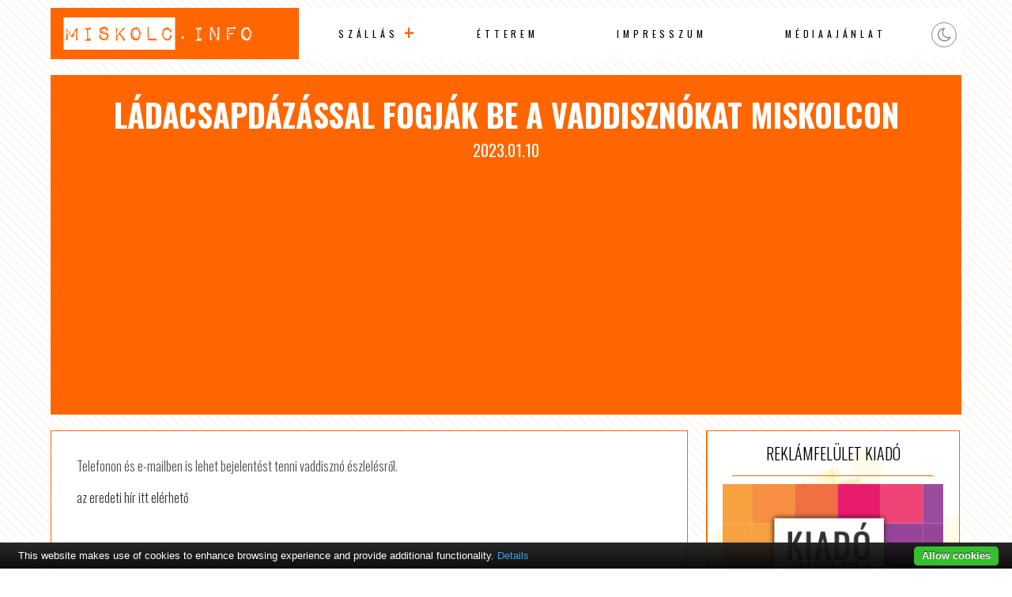

--- FILE ---
content_type: text/html; charset=UTF-8
request_url: http://www.miskolchotels.hu/ladacsapdazassal-fogjak-be-a-vaddisznokat-miskolcon/
body_size: 3135
content:

<!DOCTYPE html PUBLIC "-//W3C//DTD XHTML 1.0 Transitional//EN" "http://www.w3.org/TR/xhtml1/DTD/xhtml1-transitional.dtd">
<html xmlns="http://www.w3.org/1999/xhtml">
<head>
<title>Ládacsapdázással fogják be a vaddisznókat Miskolcon /  MiskolcHotels.hu</title>
<meta http-equiv="Content-Type" content="text/html; charset=utf-8" />
<meta name="author" content="MiskolcHotels.hu" />
<meta http-equiv="content-language" content="hu" />
<meta name="viewport" content="width=device-width, initial-scale=1.0"/>
<meta http-equiv="Cache-Control" content="no-cache, no-store, must-revalidate" />
<meta http-equiv="Pragma" content="no-cache" /> <meta http-equiv="Expires" content="0" />
<meta name="theme-color" content="#EEEAE7"/>
<meta name="msapplication-navbutton-color" content="#EEEAE7"/>
<meta name="apple-mobile-web-app-status-bar-style" content="#EEEAE7"/>
<link href="http://www.miskolchotels.hu/wp-content/themes/network/style.css" rel="stylesheet" type="text/css" />
<link rel="shortcut icon" href="http://www.miskolchotels.hu/wp-content/themes/network/images/favicon.png" />
<link rel="icon" href="http://www.miskolchotels.hu/wp-content/themes/network/images/favicon.png" />
<script type="text/javascript" src="https://code.jquery.com/jquery-latest.js"></script>
<meta name='robots' content='max-image-preview:large' />
<link rel='stylesheet' id='wp-block-library-css' href='http://www.miskolchotels.hu/wp-includes/css/dist/block-library/style.min.css?ver=6.3.7' type='text/css' media='all' />
<style id='classic-theme-styles-inline-css' type='text/css'>
/*! This file is auto-generated */
.wp-block-button__link{color:#fff;background-color:#32373c;border-radius:9999px;box-shadow:none;text-decoration:none;padding:calc(.667em + 2px) calc(1.333em + 2px);font-size:1.125em}.wp-block-file__button{background:#32373c;color:#fff;text-decoration:none}
</style>
<link rel='stylesheet' id='twdou-css' href='http://www.miskolchotels.hu/wp-content/plugins/twd-online-users/twd-online-users.css?ver=6.3.7' type='text/css' media='all' />
<script type='text/javascript' src='http://www.miskolchotels.hu/wp-content/plugins/cookiebar/cookiebar-latest.min.js?1&#038;ver=1.7.0' id='cookieBAR-js'></script>
<link rel="https://api.w.org/" href="http://www.miskolchotels.hu/wp-json/" /><link rel="alternate" type="application/json" href="http://www.miskolchotels.hu/wp-json/wp/v2/posts/120607" /><link rel="EditURI" type="application/rsd+xml" title="RSD" href="http://www.miskolchotels.hu/xmlrpc.php?rsd" />
<link rel="canonical" href="http://www.miskolchotels.hu/ladacsapdazassal-fogjak-be-a-vaddisznokat-miskolcon/" />
<link rel='shortlink' href='http://www.miskolchotels.hu/?p=120607' />
<link rel="alternate" type="application/json+oembed" href="http://www.miskolchotels.hu/wp-json/oembed/1.0/embed?url=http%3A%2F%2Fwww.miskolchotels.hu%2Fladacsapdazassal-fogjak-be-a-vaddisznokat-miskolcon%2F" />
<link rel="alternate" type="text/xml+oembed" href="http://www.miskolchotels.hu/wp-json/oembed/1.0/embed?url=http%3A%2F%2Fwww.miskolchotels.hu%2Fladacsapdazassal-fogjak-be-a-vaddisznokat-miskolcon%2F&#038;format=xml" />
<style type="text/css">


.twd_list_childpages {
	border: 1px solid #dd8833;
	color: #dd8833;
	background: linear-gradient(to left, #ffffff 50%, #dd8833 50%) right;
}
.twd_list_childpages a {
	color: #dd8833;
	text-decoration: none;
}
.twd_list_childpages:hover a{
	color: #ffffff;
}

.twd_list_childpages:hover {
	border: 1px solid #ffffff;
	color: #ffffff;
}
.twd_list_childpages {
	display: flex;
	align-items: center;
	margin: 10px 0;
	cursor: pointer;
	background-size: 200%;
	transition: .5s ease-out;
	font-size: 1.0rem;
}
.twd_list_childpages a {
	text-decoration: none;
}
.twd_list_childpages:hover {
	background-position: left;
}

.twd_list_childpages_name {
	overflow: hidden;
	white-space: nowrap;
	text-overflow: ellipsis;
	width: calc(96% - 0px);	
	float: left;
	padding: 20px 1%;
	margin: 0 1% 0 1%;
	display: block;
}

</style>
<meta name="author" content="MiskolcHotels.hu"/><script type="text/javascript" async src="//pagead2.googlesyndication.com/pagead/js/adsbygoogle.js"></script>
<script type="text/javascript">
     (adsbygoogle = window.adsbygoogle || []).push({
          google_ad_client: "ca-pub-9155845372176876",
          enable_page_level_ads: true
     });
</script>
</head>

<body>
<div id="topp"></div>

<div class="mobil">
<div id="mobil-menu-toggle"><a href="http://www.miskolchotels.hu/" class="custom-logo-link" rel="home"><img width="500" height="80" src="http://www.miskolchotels.hu/wp-content/uploads/2023/09/logo.png" class="custom-logo" alt="MiskolcHotels.hu" decoding="async" /></a><div class="toggle-switch"><div class="toggle-track"><div class="dark-button"><i class="fa fa-moon-o"></i></div><div class="light-button"><i class="fa fa-sun-o"></i></div> 
</div></div>
<div id="menu-toggle">Menu</div>
<ul id="navigation">
<li id="menu-item-133037" class="menu-item menu-item-type-post_type menu-item-object-page menu-item-has-children menu-item-133037"><a href="http://www.miskolchotels.hu/szallas/">Szállás</a>
<ul class="sub-menu">
	<li id="menu-item-36" class="menu-item menu-item-type-post_type menu-item-object-page menu-item-36"><a href="http://www.miskolchotels.hu/szallas/hotel/">Hotel</a></li>
	<li id="menu-item-35" class="menu-item menu-item-type-post_type menu-item-object-page menu-item-35"><a href="http://www.miskolchotels.hu/szallas/panzio/">Panzió</a></li>
	<li id="menu-item-34" class="menu-item menu-item-type-post_type menu-item-object-page menu-item-34"><a href="http://www.miskolchotels.hu/szallas/vendeghaz/">Vendégház</a></li>
	<li id="menu-item-33" class="menu-item menu-item-type-post_type menu-item-object-page menu-item-33"><a href="http://www.miskolchotels.hu/szallas/apartman/">Apartman</a></li>
</ul>
</li>
<li id="menu-item-32" class="menu-item menu-item-type-post_type menu-item-object-page menu-item-32"><a href="http://www.miskolchotels.hu/szallas/etterem/">Étterem</a></li>
<li id="menu-item-30" class="menu-item menu-item-type-post_type menu-item-object-page menu-item-30"><a href="http://www.miskolchotels.hu/impresszum/">Impresszum</a></li>
<li id="menu-item-133040" class="menu-item menu-item-type-post_type menu-item-object-page menu-item-133040"><a href="http://www.miskolchotels.hu/mediaajanlat/">Médiaajánlat</a></li>
</ul>
  
</div>
</div>






 

<div id="menu">
  <div class="logo"><a href="http://www.miskolchotels.hu/" class="custom-logo-link" rel="home"><img width="500" height="80" src="http://www.miskolchotels.hu/wp-content/uploads/2023/09/logo.png" class="custom-logo" alt="MiskolcHotels.hu" decoding="async" /></a></div>

 <div class="menu">
   <ul>
<li class="menu-item menu-item-type-post_type menu-item-object-page menu-item-has-children menu-item-133037"><a href="http://www.miskolchotels.hu/szallas/">Szállás</a>
<ul class="sub-menu">
	<li class="menu-item menu-item-type-post_type menu-item-object-page menu-item-36"><a href="http://www.miskolchotels.hu/szallas/hotel/">Hotel</a></li>
	<li class="menu-item menu-item-type-post_type menu-item-object-page menu-item-35"><a href="http://www.miskolchotels.hu/szallas/panzio/">Panzió</a></li>
	<li class="menu-item menu-item-type-post_type menu-item-object-page menu-item-34"><a href="http://www.miskolchotels.hu/szallas/vendeghaz/">Vendégház</a></li>
	<li class="menu-item menu-item-type-post_type menu-item-object-page menu-item-33"><a href="http://www.miskolchotels.hu/szallas/apartman/">Apartman</a></li>
</ul>
</li>
<li class="menu-item menu-item-type-post_type menu-item-object-page menu-item-32"><a href="http://www.miskolchotels.hu/szallas/etterem/">Étterem</a></li>
<li class="menu-item menu-item-type-post_type menu-item-object-page menu-item-30"><a href="http://www.miskolchotels.hu/impresszum/">Impresszum</a></li>
<li class="menu-item menu-item-type-post_type menu-item-object-page menu-item-133040"><a href="http://www.miskolchotels.hu/mediaajanlat/">Médiaajánlat</a></li>
  </ul>
  
 </div>
  <div class="social-buttons">
   <div class="toggle-switch">
   <div class="toggle-track">
   <div class="dark-button"><i class="fa fa-moon-o"></i></div>
   <div class="light-button"><i class="fa fa-sun-o"></i></div> 
  </div></div>
 </div> 
 
</div>




<div id="content">

<div class="headline">
  <h1>Ládacsapdázással fogják be a vaddisznókat Miskolcon</h1>
  <span>2023.01.10</span>
</div>

 <div class="fleft">
  <div class="content">

Telefonon és e-mailben is lehet bejelentést tenni vaddisznó észlelésről.
<p class="syndicated-attribution"><a href="https://www.hirstart.hu/site/relocate.php?rssid=1&#038;rsspid=21&#038;ctype=rss&#038;id=25123205&#038;chk=3bf53b53440364ff5bdf20fb00fae18b&#038;url=https%3A%2F%2Fwww.hirstart.hu%2Fhk%2F20230111_csapdaval_fogjak_be_a_vaddisznokat_miskolcon&#038;hk=1"> az eredeti hír itt elérhető </a></p><br /> 
     


</div>




 </div>
<div class="sidebar">
<div class="widget_text box"><h2 class="boxtitle">reklámfelület kiadó</h2><div class="boxcontent"><div class="textwidget custom-html-widget"><a title="reklámfelület kiadó" href="http://www.tigaman.hu/kapcsolat"><img src="https://www.tigaman.hu/wp-content/uploads/2017/03/350x250.jpg" alt="reklámfelület kiadó"/></a></div></div></div><div class="box"><h2 class="boxtitle">Online az oldalon</h2><div class="boxcontent"><div class="onlineusers"><p>Most</p><p> ☆ <span class="counting">1136 </span> ☆ </p><p>Felhasználó Online</p></div></div></div><div class="widget_text box"><h2 class="boxtitle">Google hírdetés</h2><div class="boxcontent"><div class="textwidget custom-html-widget"><script async src="//pagead2.googlesyndication.com/pagead/js/adsbygoogle.js"></script>
<!-- soproni szállás -->
<ins class="adsbygoogle"
     style="display:block"
     data-ad-client="ca-pub-9155845372176876"
     data-ad-slot="9560433489"
     data-ad-format="auto"
     data-full-width-responsive="true"></ins>
<script>
(adsbygoogle = window.adsbygoogle || []).push({});
</script></div></div></div></div></div>
<div class="clear"></div>
 <div class="footerad"><script  type="text/javascript" async src="//pagead2.googlesyndication.com/pagead/js/adsbygoogle.js"></script>
<!-- soproni szállás -->
<ins class="adsbygoogle"
     style="display:block"
     data-ad-client="ca-pub-9155845372176876"
     data-ad-slot="9560433489"
     data-ad-format="auto"
     data-full-width-responsive="true"></ins>
<script type="text/javascript">
(adsbygoogle = window.adsbygoogle || []).push({});
</script></div>


<div id="footer">
 <div class="footer1">

&copy; Copyright 2026 | <a href="http://www.miskolchotels.hu" title="MiskolcHotels.hu">MiskolcHotels.hu</a> | designed by: <a href="https://www.tigaman.hu" title="Weboldal készítés 25 éves tapasztalattal. A megbizható wordpress honlapkészítő." target="_blank">tigaman webdesign</a> developed by: <a href="https://www.tigaman.com" title="free wordpress themes snippets and plugins" target="_blank">tigaman.com</a> free wordpress themes snippets and plugins
 <a class="top" href="#topp"><i class="fa fa-2x fa-chevron-up"></i></a>
 </div>
</div>
<script type="text/javascript" src="http://www.miskolchotels.hu/wp-content/themes/network/js/scripts.js"></script>
</body>
</html>

--- FILE ---
content_type: text/html; charset=utf-8
request_url: https://www.google.com/recaptcha/api2/aframe
body_size: 248
content:
<!DOCTYPE HTML><html><head><meta http-equiv="content-type" content="text/html; charset=UTF-8"></head><body><script nonce="gpuP5ew_TFgDYiWzjq_EeA">/** Anti-fraud and anti-abuse applications only. See google.com/recaptcha */ try{var clients={'sodar':'https://pagead2.googlesyndication.com/pagead/sodar?'};window.addEventListener("message",function(a){try{if(a.source===window.parent){var b=JSON.parse(a.data);var c=clients[b['id']];if(c){var d=document.createElement('img');d.src=c+b['params']+'&rc='+(localStorage.getItem("rc::a")?sessionStorage.getItem("rc::b"):"");window.document.body.appendChild(d);sessionStorage.setItem("rc::e",parseInt(sessionStorage.getItem("rc::e")||0)+1);localStorage.setItem("rc::h",'1769397691970');}}}catch(b){}});window.parent.postMessage("_grecaptcha_ready", "*");}catch(b){}</script></body></html>